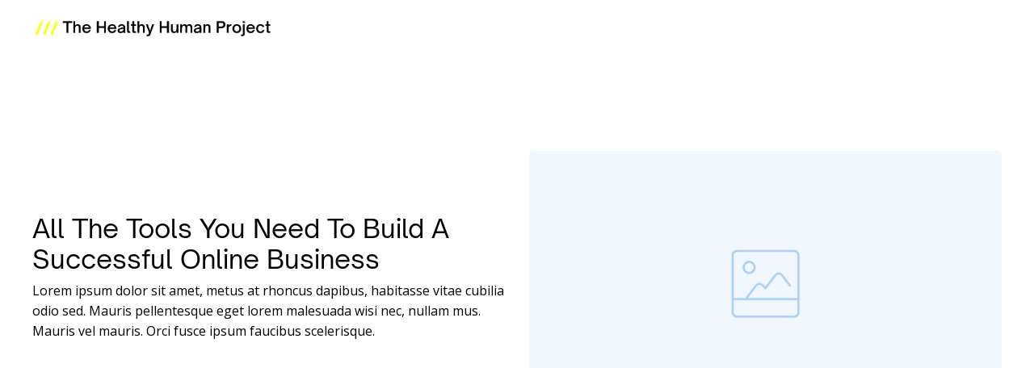

--- FILE ---
content_type: text/html; charset=utf-8
request_url: https://www.melisauchida.com/contact/
body_size: 6968
content:
<!doctype html>
<html lang="en">
  <head>
    
              <meta name="csrf-param" content="authenticity_token">
              <meta name="csrf-token" content="DIzMyw52aRjR5bOEh6VM415TmwQFv4kszrxvr3rSGP8JJWvaUzHO0v8ogagIJ2ATdbobx0uKbirulcccUP2sxA==">
            
    <title>
      
        Contact
      
    </title>
    <meta charset="utf-8" />
    <meta http-equiv="x-ua-compatible" content="ie=edge, chrome=1">
    <meta name="viewport" content="width=device-width, initial-scale=1, shrink-to-fit=no">
    
      <meta name="description" content="" />
    
    <meta property="og:type" content="website">
<meta property="og:url" content="https://www.melisauchida.com/contact">
<meta name="twitter:card" content="summary_large_image">

<meta property="og:title" content="Contact">
<meta name="twitter:title" content="Contact">


<meta property="og:description" content="">
<meta name="twitter:description" content="">


<meta property="og:image" content="https://kajabi-storefronts-production.kajabi-cdn.com/kajabi-storefronts-production/file-uploads/sites/2148566410/images/752847a-c240-eaf-a0b6-0d07eed18028_0d6013f3-b779-4e25-aa3d-29247eced83c.png">
<meta name="twitter:image" content="https://kajabi-storefronts-production.kajabi-cdn.com/kajabi-storefronts-production/file-uploads/sites/2148566410/images/752847a-c240-eaf-a0b6-0d07eed18028_0d6013f3-b779-4e25-aa3d-29247eced83c.png">

    
      <link href="https://kajabi-storefronts-production.kajabi-cdn.com/kajabi-storefronts-production/file-uploads/themes/2159633452/settings_images/eca453a-ed27-bf1-720c-70c6c55acdb_The_Healthy_Human_Project_logo.png?v=2" rel="shortcut icon" />
    
    <link rel="canonical" href="https://www.melisauchida.com/contact" />

    <!-- Google Fonts ====================================================== -->
    <link rel="preconnect" href="https://fonts.gstatic.com" crossorigin>
    <link rel="stylesheet" media="print" onload="this.onload=null;this.removeAttribute(&#39;media&#39;);" type="text/css" href="//fonts.googleapis.com/css?family=Open+Sans:400,700,400italic,700italic|Fira+Sans:400,700,400italic,700italic&amp;display=swap" />

    <!-- Kajabi CSS ======================================================== -->
    <link rel="stylesheet" media="print" onload="this.onload=null;this.removeAttribute(&#39;media&#39;);" type="text/css" href="https://kajabi-app-assets.kajabi-cdn.com/assets/core-0d125629e028a5a14579c81397830a1acd5cf5a9f3ec2d0de19efb9b0795fb03.css" />

    

    <!-- Font Awesome Icons -->
    <link rel="stylesheet" media="print" onload="this.onload=null;this.removeAttribute(&#39;media&#39;);" type="text/css" crossorigin="anonymous" href="https://use.fontawesome.com/releases/v5.15.2/css/all.css" />

    <link rel="stylesheet" media="screen" href="https://kajabi-storefronts-production.kajabi-cdn.com/kajabi-storefronts-production/themes/2159633452/assets/styles.css?1768358525601296" />

    <!-- Customer CSS ====================================================== -->
    <!-- If you're using custom css that affects the first render of the page, replace async_style_link below with styesheet_tag -->
    <link rel="stylesheet" media="print" onload="this.onload=null;this.removeAttribute(&#39;media&#39;);" type="text/css" href="https://kajabi-storefronts-production.kajabi-cdn.com/kajabi-storefronts-production/themes/2159633452/assets/overrides.css?1768358525601296" />
    <style>
  /* Custom CSS Added Via Theme Settings */
  @font-face
  {
  font-family: 'FontName';
  src: url('/resource_redirect/downloads/file-uploads/sites/2148566410/themes/2159633452/downloads/e4360-057-4ec-12e-ed52b805e5a_OpenSauceSans-Regular.ttf') format('truetype');
  }
  h1
  {
  font-family: 'FontName', sans-serif;
  }
</style>

    <!-- Kajabi Editor Only CSS ============================================ -->
    

    <!-- Header hook ======================================================= -->
    <script type="text/javascript">
  var Kajabi = Kajabi || {};
</script>
<script type="text/javascript">
  Kajabi.currentSiteUser = {
    "id" : "-1",
    "type" : "Guest",
    "contactId" : "",
  };
</script>
<script type="text/javascript">
  Kajabi.theme = {
    activeThemeName: "Streamlined Home",
    previewThemeId: null,
    editor: false
  };
</script>
<meta name="turbo-prefetch" content="false">
<style>

@font-face 
{ 
font-family: 'FontName'; 
src: url('/resource_redirect/downloads/file-uploads/sites/2148566410/themes/2159633452/downloads/e4360-057-4ec-12e-ed52b805e5a_OpenSauceSans-Regular.ttf') format('truetype'); 
} 
h2, h3, h4, h5
{ 
font-family: 'FontName', sans-serif; 
}

</style>
<style>

@font-face 
{ 
font-family: 'FontName'; 
src: url('/
resource_redirect/downloads/sites/135263/
themes/2148980623/downloads/
ea3IaDotWWurDhwu8x3Wd_cameliya.ttf') format('truetype'); 
} 
body, p, ul, ol, a, .btn, .form-btn
{ 
font-family: 'FontName', sans-serif; 
}

</style><style type="text/css">
  #editor-overlay {
    display: none;
    border-color: #2E91FC;
    position: absolute;
    background-color: rgba(46,145,252,0.05);
    border-style: dashed;
    border-width: 3px;
    border-radius: 3px;
    pointer-events: none;
    cursor: pointer;
    z-index: 10000000000;
  }
  .editor-overlay-button {
    color: white;
    background: #2E91FC;
    border-radius: 2px;
    font-size: 13px;
    margin-inline-start: -24px;
    margin-block-start: -12px;
    padding-block: 3px;
    padding-inline: 10px;
    text-transform:uppercase;
    font-weight:bold;
    letter-spacing:1.5px;

    left: 50%;
    top: 50%;
    position: absolute;
  }
</style>
<script src="https://kajabi-app-assets.kajabi-cdn.com/vite/assets/track_analytics-999259ad.js" crossorigin="anonymous" type="module"></script><link rel="modulepreload" href="https://kajabi-app-assets.kajabi-cdn.com/vite/assets/stimulus-576c66eb.js" as="script" crossorigin="anonymous">
<link rel="modulepreload" href="https://kajabi-app-assets.kajabi-cdn.com/vite/assets/track_product_analytics-9c66ca0a.js" as="script" crossorigin="anonymous">
<link rel="modulepreload" href="https://kajabi-app-assets.kajabi-cdn.com/vite/assets/stimulus-e54d982b.js" as="script" crossorigin="anonymous">
<link rel="modulepreload" href="https://kajabi-app-assets.kajabi-cdn.com/vite/assets/trackProductAnalytics-3d5f89d8.js" as="script" crossorigin="anonymous">      <script type="text/javascript">
        if (typeof (window.rudderanalytics) === "undefined") {
          !function(){"use strict";window.RudderSnippetVersion="3.0.3";var sdkBaseUrl="https://cdn.rudderlabs.com/v3"
          ;var sdkName="rsa.min.js";var asyncScript=true;window.rudderAnalyticsBuildType="legacy",window.rudderanalytics=[]
          ;var e=["setDefaultInstanceKey","load","ready","page","track","identify","alias","group","reset","setAnonymousId","startSession","endSession","consent"]
          ;for(var n=0;n<e.length;n++){var t=e[n];window.rudderanalytics[t]=function(e){return function(){
          window.rudderanalytics.push([e].concat(Array.prototype.slice.call(arguments)))}}(t)}try{
          new Function('return import("")'),window.rudderAnalyticsBuildType="modern"}catch(a){}
          if(window.rudderAnalyticsMount=function(){
          "undefined"==typeof globalThis&&(Object.defineProperty(Object.prototype,"__globalThis_magic__",{get:function get(){
          return this},configurable:true}),__globalThis_magic__.globalThis=__globalThis_magic__,
          delete Object.prototype.__globalThis_magic__);var e=document.createElement("script")
          ;e.src="".concat(sdkBaseUrl,"/").concat(window.rudderAnalyticsBuildType,"/").concat(sdkName),e.async=asyncScript,
          document.head?document.head.appendChild(e):document.body.appendChild(e)
          },"undefined"==typeof Promise||"undefined"==typeof globalThis){var d=document.createElement("script")
          ;d.src="https://polyfill-fastly.io/v3/polyfill.min.js?version=3.111.0&features=Symbol%2CPromise&callback=rudderAnalyticsMount",
          d.async=asyncScript,document.head?document.head.appendChild(d):document.body.appendChild(d)}else{
          window.rudderAnalyticsMount()}window.rudderanalytics.load("2apYBMHHHWpiGqicceKmzPebApa","https://kajabiaarnyhwq.dataplane.rudderstack.com",{})}();
        }
      </script>
      <script type="text/javascript">
        if (typeof (window.rudderanalytics) !== "undefined") {
          rudderanalytics.page({"account_id":"2148540912","site_id":"2148566410"});
        }
      </script>
      <script type="text/javascript">
        if (typeof (window.rudderanalytics) !== "undefined") {
          (function () {
            function AnalyticsClickHandler (event) {
              const targetEl = event.target.closest('a') || event.target.closest('button');
              if (targetEl) {
                rudderanalytics.track('Site Link Clicked', Object.assign(
                  {"account_id":"2148540912","site_id":"2148566410"},
                  {
                    link_text: targetEl.textContent.trim(),
                    link_href: targetEl.href,
                    tag_name: targetEl.tagName,
                  }
                ));
              }
            };
            document.addEventListener('click', AnalyticsClickHandler);
          })();
        }
      </script>
<meta name='site_locale' content='en'><style type="text/css">
  /* Font Awesome 4 */
  .fa.fa-twitter{
    font-family:sans-serif;
  }
  .fa.fa-twitter::before{
    content:"𝕏";
    font-size:1.2em;
  }

  /* Font Awesome 5 */
  .fab.fa-twitter{
    font-family:sans-serif;
  }
  .fab.fa-twitter::before{
    content:"𝕏";
    font-size:1.2em;
  }
</style>
<link rel="stylesheet" href="https://cdn.jsdelivr.net/npm/@kajabi-ui/styles@1.0.4/dist/kajabi_products/kajabi_products.css" />
<script type="module" src="https://cdn.jsdelivr.net/npm/@pine-ds/core@3.14.0/dist/pine-core/pine-core.esm.js"></script>
<script nomodule src="https://cdn.jsdelivr.net/npm/@pine-ds/core@3.14.0/dist/pine-core/index.esm.js"></script>


  </head>
  <style>
  

  
    
  
</style>
  <body id="encore-theme" class="background-unrecognized">
    

    <div id="section-header" data-section-id="header">

<style>
  /* Default Header Styles */
  .header {
    
      background-color: transparent;
    
    font-size: 18px;
  }
  .header a,
  .header a.link-list__link,
  .header a.link-list__link:hover,
  .header a.social-icons__icon,
  .header .user__login a,
  .header .dropdown__item a,
  .header .dropdown__trigger:hover {
    color: #000000;
  }
  .header .dropdown__trigger {
    color: #000000 !important;
  }
  /* Mobile Header Styles */
  @media (max-width: 767px) {
    .header {
      
      font-size: 16px;
    }
    
    .header .hamburger__slices .hamburger__slice {
      
        background-color: #000000;
      
    }
    
      .header a.link-list__link, .dropdown__item a, .header__content--mobile {
        text-align: left;
      }
    
    .header--overlay .header__content--mobile  {
      padding-bottom: 20px;
    }
  }
  /* Sticky Styles */
  
</style>

<div class="hidden">
  
    
  
  
  
  
</div>

<header class="header header--overlay    header--close-on-scroll" kjb-settings-id="sections_header_settings_background_color">
  <div class="hello-bars">
    
      
    
  </div>
  
    <div class="header__wrap">
      <div class="header__content header__content--desktop background-unrecognized">
        <div class="container header__container media justify-content-left">
          
            
                <style>
@media (min-width: 768px) {
  #block-1555988494486 {
    text-align: center;
  }
} 
</style>

<div 
  id="block-1555988494486" 
  class="header__block header__block--logo header__block--show header__switch-content " 
  kjb-settings-id="sections_header_blocks_1555988494486_settings_stretch"
  
>
  

<style>
  #block-1555988494486 {
    line-height: 1;
  }
  #block-1555988494486 .logo__image {
    display: block;
    width: 300px;
  }
  #block-1555988494486 .logo__text {
    color: ;
  }
</style>

<a class="logo" href="/">
  
    
      <img loading="auto" class="logo__image" alt="The Healthy Human Project" kjb-settings-id="sections_header_blocks_1555988494486_settings_logo" src="https://kajabi-storefronts-production.kajabi-cdn.com/kajabi-storefronts-production/file-uploads/themes/2159633452/settings_images/4175a6f-cc17-ad0d-16e7-b3f87c0b0ac7_8d6e92b9-f132-4460-a4f8-de83653811a7.png" />
    
  
</a>
</div>
              
          
          
          
        </div>
      </div>
      <div class="header__content header__content--mobile">
        <div class="header__switch-content header__spacer"></div>
      </div>
    </div>
  
</header>

</div>
    <main>
      <div data-dynamic-sections=contact><div id="section-1601505781811" data-section-id="1601505781811"><style>
  
  #section-1601505781811 .section__overlay {
    position: absolute;
    width: 100%;
    height: 100%;
    left: 0;
    top: 0;
    background-color: ;
  }
  #section-1601505781811 .sizer {
    padding-top: 40px;
    padding-bottom: 40px;
  }
  #section-1601505781811 .container {
    max-width: calc(1260px + 10px + 10px);
    padding-right: 10px;
    padding-left: 10px;
    
  }
  #section-1601505781811 .row {
    
  }
  #section-1601505781811 .container--full {
    width: 100%;
    max-width: calc(100% + 10px + 10px);
  }
  @media (min-width: 768px) {
    
    #section-1601505781811 .sizer {
      padding-top: 100px;
      padding-bottom: 100px;
    }
    #section-1601505781811 .container {
      max-width: calc(1260px + 40px + 40px);
      padding-right: 40px;
      padding-left: 40px;
    }
    #section-1601505781811 .container--full {
      max-width: calc(100% + 40px + 40px);
    }
  }
  
  
</style>

<section kjb-settings-id="sections_1601505781811_settings_background_color"
  class="section
  
  
   "
  data-reveal-event=""
  data-reveal-offset=""
  data-reveal-units="seconds">
  <div class="sizer ">
    
    <div class="section__overlay"></div>
    <div class="container ">
      <div class="row align-items-center justify-content-center">
        
          




<style>
  /* flush setting */
  
  
  /* margin settings */
  #block-1601505781811_0, [data-slick-id="1601505781811_0"] {
    margin-top: 0px;
    margin-right: 0px;
    margin-bottom: 0px;
    margin-left: 0px;
  }
  #block-1601505781811_0 .block, [data-slick-id="1601505781811_0"] .block {
    /* border settings */
    border: 4px none black;
    border-radius: 4px;
    

    /* background color */
    
    /* default padding for mobile */
    
    
    
    /* mobile padding overrides */
    
    
    
    
    
  }

  @media (min-width: 768px) {
    /* desktop margin settings */
    #block-1601505781811_0, [data-slick-id="1601505781811_0"] {
      margin-top: 0px;
      margin-right: 0px;
      margin-bottom: 0px;
      margin-left: 0px;
    }
    #block-1601505781811_0 .block, [data-slick-id="1601505781811_0"] .block {
      /* default padding for desktop  */
      
      
      /* desktop padding overrides */
      
      
      
      
      
    }
  }
  /* mobile text align */
  @media (max-width: 767px) {
    #block-1601505781811_0, [data-slick-id="1601505781811_0"] {
      text-align: left;
    }
  }
</style>


<div
  id="block-1601505781811_0"
  class="
  block-type--text
  text-left
  col-6
  
  
  
    
  
  
  "
  
  data-reveal-event=""
  data-reveal-offset=""
  data-reveal-units="seconds"
  
    kjb-settings-id="sections_1601505781811_blocks_1601505781811_0_settings_width"
  
  
>
  <div class="block
    box-shadow-none
    "
    
      data-aos="none"
      data-aos-delay="0"
      data-aos-duration="0"
    
    
  >
    
    <style>
  
  #block-1577982541036_0 .btn {
    margin-top: 1rem;
  }
</style>


  <h2>All The Tools You Need To Build A Successful Online Business</h2>
<p>Lorem ipsum dolor sit amet, metus at rhoncus dapibus, habitasse vitae cubilia odio sed. Mauris pellentesque eget lorem malesuada wisi nec, nullam mus. Mauris vel mauris. Orci fusce ipsum faucibus scelerisque.</p>



  </div>
</div>

        
          




<style>
  /* flush setting */
  
  
  /* margin settings */
  #block-1601505781811_1, [data-slick-id="1601505781811_1"] {
    margin-top: 0px;
    margin-right: 0px;
    margin-bottom: 0px;
    margin-left: 0px;
  }
  #block-1601505781811_1 .block, [data-slick-id="1601505781811_1"] .block {
    /* border settings */
    border: 4px none black;
    border-radius: 4px;
    

    /* background color */
    
    /* default padding for mobile */
    
    
    
    /* mobile padding overrides */
    
      padding: 0;
    
    
    
    
    
  }

  @media (min-width: 768px) {
    /* desktop margin settings */
    #block-1601505781811_1, [data-slick-id="1601505781811_1"] {
      margin-top: 0px;
      margin-right: 0px;
      margin-bottom: 0px;
      margin-left: 0px;
    }
    #block-1601505781811_1 .block, [data-slick-id="1601505781811_1"] .block {
      /* default padding for desktop  */
      
      
      /* desktop padding overrides */
      
        padding: 0;
      
      
      
      
      
    }
  }
  /* mobile text align */
  @media (max-width: 767px) {
    #block-1601505781811_1, [data-slick-id="1601505781811_1"] {
      text-align: ;
    }
  }
</style>


<div
  id="block-1601505781811_1"
  class="
  block-type--image
  text-
  col-6
  
  
  
    
  
  
  "
  
  data-reveal-event=""
  data-reveal-offset=""
  data-reveal-units="seconds"
  
    kjb-settings-id="sections_1601505781811_blocks_1601505781811_1_settings_width"
  
  
>
  <div class="block
    box-shadow-none
    "
    
      data-aos="none"
      data-aos-delay="0"
      data-aos-duration="0"
    
    
  >
    
    

<style>
  #block-1601505781811_1 .block,
  [data-slick-id="1601505781811_1"] .block {
    display: flex;
    justify-content: flex-start;
  }
  #block-1601505781811_1 .image,
  [data-slick-id="1601505781811_1"] .image {
    width: 100%;
    overflow: hidden;
    
    border-radius: 4px;
    
  }
  #block-1601505781811_1 .image__image,
  [data-slick-id="1601505781811_1"] .image__image {
    width: 100%;
    
  }
  #block-1601505781811_1 .image__overlay,
  [data-slick-id="1601505781811_1"] .image__overlay {
    
      opacity: 0;
    
    background-color: #fff;
    border-radius: 4px;
    
  }
  
  #block-1601505781811_1 .image__overlay-text,
  [data-slick-id="1601505781811_1"] .image__overlay-text {
    color:  !important;
  }
  @media (min-width: 768px) {
    #block-1601505781811_1 .block,
    [data-slick-id="1601505781811_1"] .block {
        display: flex;
        justify-content: flex-start;
    }
    #block-1601505781811_1 .image__overlay,
    [data-slick-id="1601505781811_1"] .image__overlay {
      
        opacity: 0;
      
    }
    #block-1601505781811_1 .image__overlay:hover {
      opacity: 1;
    }
  }
  
</style>

<div class="image">
  
    
        <img loading="auto" class="image__image" alt="" kjb-settings-id="sections_1601505781811_blocks_1601505781811_1_settings_image" src="https://kajabi-storefronts-production.kajabi-cdn.com/kajabi-storefronts-production/themes/2159633452/assets/placeholder.png?1768358525601296" />
    
    
  
</div>

  </div>
</div>

        
      </div>
    </div>
  </div>
</section>
</div><div id="section-1601505809748" data-section-id="1601505809748"><style>
  
  #section-1601505809748 .section__overlay {
    position: absolute;
    width: 100%;
    height: 100%;
    left: 0;
    top: 0;
    background-color: ;
  }
  #section-1601505809748 .sizer {
    padding-top: 40px;
    padding-bottom: 40px;
  }
  #section-1601505809748 .container {
    max-width: calc(1260px + 10px + 10px);
    padding-right: 10px;
    padding-left: 10px;
    
  }
  #section-1601505809748 .row {
    
  }
  #section-1601505809748 .container--full {
    width: 100%;
    max-width: calc(100% + 10px + 10px);
  }
  @media (min-width: 768px) {
    
    #section-1601505809748 .sizer {
      padding-top: 100px;
      padding-bottom: 100px;
    }
    #section-1601505809748 .container {
      max-width: calc(1260px + 40px + 40px);
      padding-right: 40px;
      padding-left: 40px;
    }
    #section-1601505809748 .container--full {
      max-width: calc(100% + 40px + 40px);
    }
  }
  
  
</style>

<section kjb-settings-id="sections_1601505809748_settings_background_color"
  class="section
  
  
   "
  data-reveal-event=""
  data-reveal-offset=""
  data-reveal-units="seconds">
  <div class="sizer ">
    
    <div class="section__overlay"></div>
    <div class="container ">
      <div class="row align-items-center justify-content-center">
        
          




<style>
  /* flush setting */
  
  
  /* margin settings */
  #block-1601505836458, [data-slick-id="1601505836458"] {
    margin-top: 0px;
    margin-right: 0px;
    margin-bottom: 0px;
    margin-left: 0px;
  }
  #block-1601505836458 .block, [data-slick-id="1601505836458"] .block {
    /* border settings */
    border: 4px none black;
    border-radius: 4px;
    

    /* background color */
    
    /* default padding for mobile */
    
    
    
    /* mobile padding overrides */
    
    
    
    
    
  }

  @media (min-width: 768px) {
    /* desktop margin settings */
    #block-1601505836458, [data-slick-id="1601505836458"] {
      margin-top: 0px;
      margin-right: 0px;
      margin-bottom: 0px;
      margin-left: 0px;
    }
    #block-1601505836458 .block, [data-slick-id="1601505836458"] .block {
      /* default padding for desktop  */
      
      
      /* desktop padding overrides */
      
      
      
      
      
    }
  }
  /* mobile text align */
  @media (max-width: 767px) {
    #block-1601505836458, [data-slick-id="1601505836458"] {
      text-align: left;
    }
  }
</style>


  <div class="block-break"></div>

<div
  id="block-1601505836458"
  class="
  block-type--text
  text-center
  col-6
  
  
  
    
  
  
  "
  
  data-reveal-event=""
  data-reveal-offset=""
  data-reveal-units="seconds"
  
    kjb-settings-id="sections_1601505809748_blocks_1601505836458_settings_width"
  
  
>
  <div class="block
    box-shadow-none
    "
    
      data-aos="none"
      data-aos-delay="0"
      data-aos-duration="0"
    
    
  >
    
    <style>
  
  #block-1577982541036_0 .btn {
    margin-top: 1rem;
  }
</style>


  <h2>All The Tools You Need To Build A Successful Online Business</h2>
<p>Lorem ipsum dolor sit amet, metus at rhoncus dapibus, habitasse vitae cubilia odio sed. Mauris pellentesque eget lorem malesuada wisi nec, nullam mus. Mauris vel mauris. Orci fusce ipsum faucibus scelerisque.</p>



  </div>
</div>

  <div class="block-break"></div>

        
          




<style>
  /* flush setting */
  
  
  /* margin settings */
  #block-1601505817903, [data-slick-id="1601505817903"] {
    margin-top: 0px;
    margin-right: 0px;
    margin-bottom: 0px;
    margin-left: 0px;
  }
  #block-1601505817903 .block, [data-slick-id="1601505817903"] .block {
    /* border settings */
    border: 4px none black;
    border-radius: 4px;
    

    /* background color */
    
    /* default padding for mobile */
    
    
    
    /* mobile padding overrides */
    
    
    
    
    
  }

  @media (min-width: 768px) {
    /* desktop margin settings */
    #block-1601505817903, [data-slick-id="1601505817903"] {
      margin-top: 0px;
      margin-right: 0px;
      margin-bottom: 0px;
      margin-left: 0px;
    }
    #block-1601505817903 .block, [data-slick-id="1601505817903"] .block {
      /* default padding for desktop  */
      
      
      /* desktop padding overrides */
      
      
      
      
      
    }
  }
  /* mobile text align */
  @media (max-width: 767px) {
    #block-1601505817903, [data-slick-id="1601505817903"] {
      text-align: ;
    }
  }
</style>


<div
  id="block-1601505817903"
  class="
  block-type--social_icons
  text-
  col-4
  
  
  
    
  
  
  "
  
  data-reveal-event=""
  data-reveal-offset=""
  data-reveal-units="seconds"
  
    kjb-settings-id="sections_1601505809748_blocks_1601505817903_settings_width"
  
  
>
  <div class="block
    box-shadow-none
    "
    
      data-aos="none"
      data-aos-delay="0"
      data-aos-duration="0"
    
    
  >
    
    <style>
  .social-icons--1601505817903 .social-icons__icons {
    justify-content: center
  }
  .social-icons--1601505817903 .social-icons__icon {
    color:  !important;
  }
  .social-icons--1601505817903.social-icons--round .social-icons__icon {
    background-color: #2c3e50;
  }
  .social-icons--1601505817903.social-icons--square .social-icons__icon {
    background-color: #2c3e50;
  }
  
    
  
  @media (min-width: 768px) {
    .social-icons--1601505817903 .social-icons__icons {
      justify-content: space-around
    }
  }
</style>

<div class="social-icons social-icons-- social-icons-- social-icons--1601505817903 " kjb-settings-id="sections_1601505809748_blocks_1601505817903_settings_social_icons_text_color">
  <div class="social-icons__icons">
    
  <a class="social-icons__icon social-icons__icon--lg" href="https://www.facebook.com/kajabi"  kjb-settings-id="sections_1601505809748_blocks_1601505817903_settings_social_icon_link_facebook">
    <i class="fab fa-facebook-f"></i>
  </a>


  <a class="social-icons__icon social-icons__icon--lg" href="https://www.twitter.com/kajabi"  kjb-settings-id="sections_1601505809748_blocks_1601505817903_settings_social_icon_link_twitter">
    <i class="fab fa-twitter"></i>
  </a>


  <a class="social-icons__icon social-icons__icon--lg" href="https://www.instagram.com/kajabi"  kjb-settings-id="sections_1601505809748_blocks_1601505817903_settings_social_icon_link_instagram">
    <i class="fab fa-instagram"></i>
  </a>

















  </div>
</div>
  </div>
</div>

        
      </div>
    </div>
  </div>
</section>
</div><div id="section-1601505873337" data-section-id="1601505873337"><style>
  
  #section-1601505873337 .section__overlay {
    position: absolute;
    width: 100%;
    height: 100%;
    left: 0;
    top: 0;
    background-color: #f9f9f9;
  }
  #section-1601505873337 .sizer {
    padding-top: 40px;
    padding-bottom: 40px;
  }
  #section-1601505873337 .container {
    max-width: calc(1260px + 10px + 10px);
    padding-right: 10px;
    padding-left: 10px;
    
  }
  #section-1601505873337 .row {
    
  }
  #section-1601505873337 .container--full {
    width: 100%;
    max-width: calc(100% + 10px + 10px);
  }
  @media (min-width: 768px) {
    
    #section-1601505873337 .sizer {
      padding-top: 100px;
      padding-bottom: 100px;
    }
    #section-1601505873337 .container {
      max-width: calc(1260px + 40px + 40px);
      padding-right: 40px;
      padding-left: 40px;
    }
    #section-1601505873337 .container--full {
      max-width: calc(100% + 40px + 40px);
    }
  }
  
  
</style>

<section kjb-settings-id="sections_1601505873337_settings_background_color"
  class="section
  
  
   background-light "
  data-reveal-event=""
  data-reveal-offset=""
  data-reveal-units="seconds">
  <div class="sizer ">
    
    <div class="section__overlay"></div>
    <div class="container ">
      <div class="row align-items-center justify-content-center">
        
          




<style>
  /* flush setting */
  
  
  /* margin settings */
  #block-1601505873337_0, [data-slick-id="1601505873337_0"] {
    margin-top: 0px;
    margin-right: 0px;
    margin-bottom: 0px;
    margin-left: 0px;
  }
  #block-1601505873337_0 .block, [data-slick-id="1601505873337_0"] .block {
    /* border settings */
    border: 4px none black;
    border-radius: 4px;
    

    /* background color */
    
      background-color: #fff;
    
    /* default padding for mobile */
    
      padding: 20px;
    
    
    
      
        padding: 20px;
      
    
    /* mobile padding overrides */
    
    
      padding-top: 20px;
    
    
      padding-right: 20px;
    
    
      padding-bottom: 20px;
    
    
      padding-left: 20px;
    
  }

  @media (min-width: 768px) {
    /* desktop margin settings */
    #block-1601505873337_0, [data-slick-id="1601505873337_0"] {
      margin-top: 0px;
      margin-right: 0px;
      margin-bottom: 0px;
      margin-left: 0px;
    }
    #block-1601505873337_0 .block, [data-slick-id="1601505873337_0"] .block {
      /* default padding for desktop  */
      
        padding: 30px;
      
      
        
          padding: 30px;
        
      
      /* desktop padding overrides */
      
      
        padding-top: 30px;
      
      
        padding-right: 30px;
      
      
        padding-bottom: 30px;
      
      
        padding-left: 30px;
      
    }
  }
  /* mobile text align */
  @media (max-width: 767px) {
    #block-1601505873337_0, [data-slick-id="1601505873337_0"] {
      text-align: center;
    }
  }
</style>


<div
  id="block-1601505873337_0"
  class="
  block-type--form
  text-center
  col-6
  
  
  
    
  
  
  "
  
  data-reveal-event=""
  data-reveal-offset=""
  data-reveal-units="seconds"
  
    kjb-settings-id="sections_1601505873337_blocks_1601505873337_0_settings_width"
  
  
>
  <div class="block
    box-shadow-medium
     background-light"
    
      data-aos="none"
      data-aos-delay="0"
      data-aos-duration="0"
    
    
  >
    
    








<style>
  #block-1601505873337_0 .form-btn {
    border-color: #ffff00;
    border-radius: 4px;
    background: #ffff00;
    color: #000000;
  }
  #block-1601505873337_0 .btn--outline {
    color: #ffff00;
    background: transparent;
  }
  #block-1601505873337_0 .disclaimer-text {
    font-size: 16px;
    margin-top: 1.25rem;
    margin-bottom: 0;
    color: #888;
  }
</style>



<div class="form">
  <div
    kjb-settings-id="sections_1601505873337_blocks_1601505873337_0_settings_text"
    
  >
    <h4>Join Our Free Trial</h4>
<p>Get started today before this once in a lifetime opportunity expires.</p>
  </div>
  
    
  
</div>
  </div>
</div>

        
      </div>
    </div>
  </div>
</section>
</div></div>
    </main>
    <div id="section-footer" data-section-id="footer">
<style>
  .footer {
    background-color: #f4f4f4;
  }
  .footer, .footer__block {
    font-size: 16px;
    color: ;
  }
  .footer .logo__text {
    color: ;
  }
  .footer .link-list__links {
    width: 100%;
  }
  .footer a.link-list__link {
    color: ;
  }
  .footer .link-list__link:hover {
    color: ;
  }
  .copyright {
    color: ;
  }
  @media (min-width: 768px) {
    .footer, .footer__block {
      font-size: 18px;
    }
  }
  .powered-by a {
    color: #f4f4f4 !important;
  }
  
    .powered-by {
      text-align: center;
      padding-top: 0;
    }
  
</style>

<footer class="footer footer--stacked  background-light  " kjb-settings-id="sections_footer_settings_background_color">
  <div class="footer__content">
    <div class="container footer__container media">
      
        
            <div 
  id="block-1734343268736" 
  class="footer__block "
  
>
  <style>
  .social-icons--1734343268736 .social-icons__icons {
    justify-content: 
  }
  .social-icons--1734343268736 .social-icons__icon {
    color: #000000 !important;
  }
  .social-icons--1734343268736.social-icons--round .social-icons__icon {
    background-color: #ffff00;
  }
  .social-icons--1734343268736.social-icons--square .social-icons__icon {
    background-color: #ffff00;
  }
  
  @media (min-width: 768px) {
    .social-icons--1734343268736 .social-icons__icons {
      justify-content: 
    }
  }
</style>
<div class="social-icons social-icons--square social-icons--1734343268736" kjb-settings-id="sections_footer_blocks_1734343268736_settings_social_icons_text_color">
  <div class="social-icons__icons">
    
  <a class="social-icons__icon social-icons__icon--" href="https://www.facebook.com/makamovement"  target="_blank" rel="noopener"  kjb-settings-id="sections_footer_blocks_1734343268736_settings_social_icon_link_facebook">
    <i class="fab fa-facebook-f"></i>
  </a>



  <a class="social-icons__icon social-icons__icon--" href="https://www.instagram.com/melisauchida/"  target="_blank" rel="noopener"  kjb-settings-id="sections_footer_blocks_1734343268736_settings_social_icon_link_instagram">
    <i class="fab fa-instagram"></i>
  </a>


  <a class="social-icons__icon social-icons__icon--" href="https://www.youtube.com/@TheHealthyHumanProject-n8"  target="_blank" rel="noopener"  kjb-settings-id="sections_footer_blocks_1734343268736_settings_social_icon_link_youtube">
    <i class="fab fa-youtube"></i>
  </a>
















  </div>
</div>
</div>
        
      
        
            <div 
  id="block-1555988525205" 
  class="footer__block "
  
>
  <span class="copyright" kjb-settings-id="sections_footer_blocks_1555988525205_settings_copyright" role="presentation">
  &copy; 2026 Melisa Uchida  
</span>
</div>
          
      
    </div>
    
  <aside class="powered-by background-light">
    <div class="container">
      <a target="_blank" rel="nofollow noopener" href="https://app.kajabi.com/r/k5uFzifL?powered_by=true">Powered by Kajabi</a>
    </div>
  </aside>

  </div>

</footer>

</div>
    <div id="section-exit_pop" data-section-id="exit_pop"><style>
  #exit-pop .modal__content {
    background: ;
  }
  
</style>






</div>
    <div id="section-two_step" data-section-id="two_step"><style>
  #two-step .modal__content {
    background: ;
  }
  
</style>

<div class="modal two-step" id="two-step" kjb-settings-id="sections_two_step_settings_two_step_edit">
  <div class="modal__content background-unrecognized">
    <div class="close-x">
      <div class="close-x__part"></div>
      <div class="close-x__part"></div>
    </div>
    <div class="modal__body row text- align-items-start justify-content-left">
      
         
              




<style>
  /* flush setting */
  
  
  /* margin settings */
  #block-1585757543890, [data-slick-id="1585757543890"] {
    margin-top: 0px;
    margin-right: 0px;
    margin-bottom: 0px;
    margin-left: 0px;
  }
  #block-1585757543890 .block, [data-slick-id="1585757543890"] .block {
    /* border settings */
    border: 4px none black;
    border-radius: 4px;
    

    /* background color */
    
    /* default padding for mobile */
    
    
    
    /* mobile padding overrides */
    
    
    
    
    
  }

  @media (min-width: 768px) {
    /* desktop margin settings */
    #block-1585757543890, [data-slick-id="1585757543890"] {
      margin-top: 0px;
      margin-right: 0px;
      margin-bottom: 0px;
      margin-left: 0px;
    }
    #block-1585757543890 .block, [data-slick-id="1585757543890"] .block {
      /* default padding for desktop  */
      
      
      /* desktop padding overrides */
      
      
      
      
      
    }
  }
  /* mobile text align */
  @media (max-width: 767px) {
    #block-1585757543890, [data-slick-id="1585757543890"] {
      text-align: center;
    }
  }
</style>


<div
  id="block-1585757543890"
  class="
  block-type--form
  text-center
  col-12
  
  
  
  
  "
  
  data-reveal-event=""
  data-reveal-offset=""
  data-reveal-units=""
  
    kjb-settings-id="sections_two_step_blocks_1585757543890_settings_width"
  
  
>
  <div class="block
    box-shadow-none
    "
    
      data-aos="-"
      data-aos-delay=""
      data-aos-duration=""
    
    
  >
    
    








<style>
  #block-1585757543890 .form-btn {
    border-color: #ffff00;
    border-radius: 4px;
    background: #ffff00;
    color: #2c3e50;
  }
  #block-1585757543890 .btn--outline {
    color: #ffff00;
    background: transparent;
  }
  #block-1585757543890 .disclaimer-text {
    font-size: 16px;
    margin-top: 1.25rem;
    margin-bottom: 0;
    color: #888;
  }
</style>



<div class="form">
  <div
    kjb-settings-id="sections_two_step_blocks_1585757543890_settings_text"
    
  >
    <h4>Join the Waitlist for Our 300-Hour Advanced Yoga Teacher Training</h4>
<p data-start="143" data-end="295" class="">Sign up now to be the first to hear when enrollment opens for <strong data-start="205" data-end="220">Modules 3–5</strong>. </p>
  </div>
  
    <form data-parsley-validate="true" data-kjb-disable-on-submit="true" action="https://www.melisauchida.com/forms/2149000154/form_submissions" accept-charset="UTF-8" method="post"><input name="utf8" type="hidden" value="&#x2713;" autocomplete="off" /><input type="hidden" name="authenticity_token" value="DIzMyw52aRjR5bOEh6VM415TmwQFv4kszrxvr3rSGP8JJWvaUzHO0v8ogagIJ2ATdbobx0uKbirulcccUP2sxA==" autocomplete="off" /><input type="text" name="website_url" autofill="off" placeholder="Skip this field" style="display: none;" /><input type="hidden" name="kjb_fk_checksum" autofill="off" value="6edf7a5d82233ad25572bcf6754db69b" />
      <div class="">
        <input type="hidden" name="thank_you_url" value="">
        
          <div class="text-field form-group"><input type="text" name="form_submission[name]" id="form_submission_name" value="" required="required" class="form-control" placeholder="Name" /></div>
        
          <div class="email-field form-group"><input required="required" class="form-control" placeholder="Email" type="email" name="form_submission[email]" id="form_submission_email" /></div>
        
        <div>
          
          <button
            id="form-button"
            class="form-btn btn--solid btn--auto btn--medium"
            type="submit"
            role="button"
            kjb-settings-id="sections_two_step_blocks_1585757543890_settings_btn_text"
          >NOTIFY ME</button>
        </div>
      </div>
    </form>
    
  
</div>
  </div>
</div>

          
      
    </div>
  </div>
</div>



</div>
    <!-- Javascripts ======================================================= -->
<script src="https://kajabi-app-assets.kajabi-cdn.com/assets/encore_core-9ce78559ea26ee857d48a83ffa8868fa1d6e0743c6da46efe11250e7119cfb8d.js"></script>
<script src="https://kajabi-storefronts-production.kajabi-cdn.com/kajabi-storefronts-production/themes/2159633452/assets/scripts.js?1768358525601296"></script>



<!-- Customer JS ======================================================= -->
<script>
  /* Custom JS Added Via Theme Settings */
  /* Javascript code goes here */
</script>
  </body>
</html>